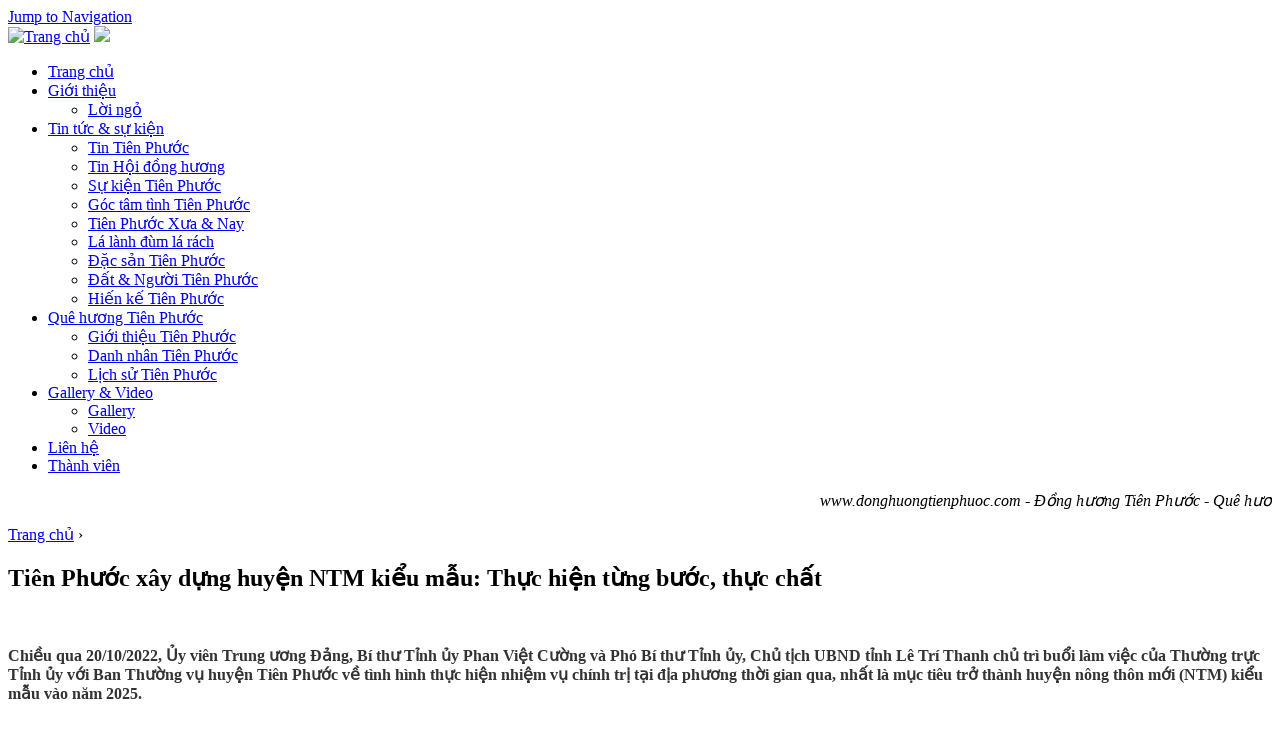

--- FILE ---
content_type: text/html; charset=utf-8
request_url: https://donghuongtienphuoc.com/tin-tuc/tien-ph%C6%B0%E1%BB%9Bc-xay-d%E1%BB%B1ng-huy%E1%BB%87n-ntm-ki%E1%BB%83u-m%E1%BA%ABu-th%E1%BB%B1c-hi%E1%BB%87n-t%E1%BB%ABng-b%C6%B0%E1%BB%9Bc-th%E1%BB%B1c-ch%E1%BA%A5t
body_size: 77714
content:
<!DOCTYPE html PUBLIC "-//W3C//DTD XHTML 1.0 Strict//EN" "http://www.w3.org/TR/xhtml1/DTD/xhtml1-strict.dtd">
<html xmlns="http://www.w3.org/1999/xhtml" xml:lang="vi" lang="vi" dir="ltr">
<head>
<meta http-equiv="Content-Type" content="text/html; charset=utf-8" />
  <title> Tiên Phước xây dựng huyện NTM kiểu mẫu: Thực hiện từng bước, thực chất | Đồng hương Tiên Phước</title>
  <meta http-equiv="Content-Type" content="text/html; charset=utf-8" />
<meta property="og:title" content=" Tiên Phước xây dựng huyện NTM kiểu mẫu: Thực hiện từng bước, thực chất" />
<meta property="og:description" content="Chiều qua 20/10/2022, Ủy vi&amp;ecirc;n Trung ương Đảng, B&amp;iacute; thư Tỉnh ủy Phan Việt Cường v&amp;agrave; Ph&amp;oacute; B&amp;iacute; thư Tỉnh ủy, Chủ tịch UBND tỉnh L&amp;ecirc; Tr&amp;iacute; Thanh chủ tr&amp;igrave; buổi " />
<meta property="og:image" content="https://donghuongtienphuoc.com/sites/default/files/e0d7b6d7-5baf-4b5d-94a6-a8dcaf0110d8.jpeg" />
<meta property="og:url" content="https://donghuongtienphuoc.com/tin-tuc/tien-ph%C6%B0%E1%BB%9Bc-xay-d%E1%BB%B1ng-huy%E1%BB%87n-ntm-ki%E1%BB%83u-m%E1%BA%ABu-th%E1%BB%B1c-hi%E1%BB%87n-t%E1%BB%ABng-b%C6%B0%E1%BB%9Bc-th%E1%BB%B1c-ch%E1%BA%A5t" />
<meta property="og:site_name" content="Đồng hương Tiên Phước" />
<link rel="shortcut icon" href="/sites/default/files/tinhanh_favicon.png" type="image/x-icon" />
  <link type="text/css" rel="stylesheet" media="all" href="/modules/node/node.css?x" />
<link type="text/css" rel="stylesheet" media="all" href="/modules/system/defaults.css?x" />
<link type="text/css" rel="stylesheet" media="all" href="/modules/system/system.css?x" />
<link type="text/css" rel="stylesheet" media="all" href="/modules/system/system-menus.css?x" />
<link type="text/css" rel="stylesheet" media="all" href="/modules/user/user.css?x" />
<link type="text/css" rel="stylesheet" media="all" href="/sites/all/modules/cck/theme/content-module.css?x" />
<link type="text/css" rel="stylesheet" media="all" href="/sites/all/modules/ctools/css/ctools.css?x" />
<link type="text/css" rel="stylesheet" media="all" href="/sites/all/modules/fancy_slide/css/fancy_slide.css?x" />
<link type="text/css" rel="stylesheet" media="all" href="/sites/all/modules/fckeditor/fckeditor.css?x" />
<link type="text/css" rel="stylesheet" media="all" href="/sites/all/modules/filefield/filefield.css?x" />
<link type="text/css" rel="stylesheet" media="all" href="/sites/all/modules/lightbox2/css/lightbox.css?x" />
<link type="text/css" rel="stylesheet" media="all" href="/sites/all/modules/nice_menus/nice_menus.css?x" />
<link type="text/css" rel="stylesheet" media="all" href="/sites/all/modules/nice_menus/nice_menus_default.css?x" />
<link type="text/css" rel="stylesheet" media="all" href="/sites/all/modules/views/css/views.css?x" />
<link type="text/css" rel="stylesheet" media="all" href="/sites/all/themes/tinhanh/css/style.css?x" />
<link type="text/css" rel="stylesheet" media="all" href="/sites/all/themes/tinhanh/css/html-reset.css?x" />
<link type="text/css" rel="stylesheet" media="all" href="/sites/all/themes/tinhanh/css/wireframes.css?x" />
<link type="text/css" rel="stylesheet" media="all" href="/sites/all/themes/tinhanh/css/layout-fixed.css?x" />
<link type="text/css" rel="stylesheet" media="all" href="/sites/all/themes/tinhanh/css/page-backgrounds.css?x" />
<link type="text/css" rel="stylesheet" media="all" href="/sites/all/themes/tinhanh/css/tabs.css?x" />
<link type="text/css" rel="stylesheet" media="all" href="/sites/all/themes/tinhanh/css/messages.css?x" />
<link type="text/css" rel="stylesheet" media="all" href="/sites/all/themes/tinhanh/css/pages.css?x" />
<link type="text/css" rel="stylesheet" media="all" href="/sites/all/themes/tinhanh/css/block-editing.css?x" />
<link type="text/css" rel="stylesheet" media="all" href="/sites/all/themes/tinhanh/css/blocks.css?x" />
<link type="text/css" rel="stylesheet" media="all" href="/sites/all/themes/tinhanh/css/navigation.css?x" />
<link type="text/css" rel="stylesheet" media="all" href="/sites/all/themes/tinhanh/css/panels-styles.css?x" />
<link type="text/css" rel="stylesheet" media="all" href="/sites/all/themes/tinhanh/css/views-styles.css?x" />
<link type="text/css" rel="stylesheet" media="all" href="/sites/all/themes/tinhanh/css/nodes.css?x" />
<link type="text/css" rel="stylesheet" media="all" href="/sites/all/themes/tinhanh/css/comments.css?x" />
<link type="text/css" rel="stylesheet" media="all" href="/sites/all/themes/tinhanh/css/forms.css?x" />
<link type="text/css" rel="stylesheet" media="all" href="/sites/all/themes/tinhanh/css/fields.css?x" />
<link type="text/css" rel="stylesheet" media="print" href="/sites/all/themes/tinhanh/css/print.css?x" />
<!--[if IE]>
<link type="text/css" rel="stylesheet" media="all" href="/sites/all/themes/tinhanh/css/ie.css?x" />
<![endif]-->
<!--[if lte IE 6]>
<link type="text/css" rel="stylesheet" media="all" href="/sites/all/themes/tinhanh/css/ie6.css?x" />
<![endif]-->
  <script type="text/javascript" src="/misc/jquery.js?x"></script>
<script type="text/javascript" src="/misc/drupal.js?x"></script>
<script type="text/javascript" src="/sites/default/files/languages/vi_b53a287c88bcdee5a0484d73ca845c62.js?x"></script>
<script type="text/javascript" src="/sites/all/modules/fancy_slide/js/fancy_slide.js?x"></script>
<script type="text/javascript" src="/sites/all/modules/lightbox2/js/auto_image_handling.js?x"></script>
<script type="text/javascript" src="/sites/all/modules/lightbox2/js/lightbox.js?x"></script>
<script type="text/javascript" src="/sites/all/modules/nice_menus/superfish/js/superfish.js?x"></script>
<script type="text/javascript" src="/sites/all/modules/nice_menus/superfish/js/jquery.bgiframe.min.js?x"></script>
<script type="text/javascript" src="/sites/all/modules/nice_menus/superfish/js/jquery.hoverIntent.minified.js?x"></script>
<script type="text/javascript" src="/sites/all/modules/nice_menus/nice_menus.js?x"></script>
<script type="text/javascript" src="/sites/all/modules/views_slideshow/js/views_slideshow.js?x"></script>
<script type="text/javascript" src="/sites/all/modules/views/js/base.js?x"></script>
<script type="text/javascript" src="/sites/all/modules/views/js/ajax_view.js?x"></script>
<script type="text/javascript">
<!--//--><![CDATA[//><!--
jQuery.extend(Drupal.settings, { "basePath": "/", "lightbox2": { "rtl": "0", "file_path": "/(\\w\\w/)sites/default/files", "default_image": "/sites/all/modules/lightbox2/images/brokenimage.jpg", "border_size": 10, "font_color": "000", "box_color": "fff", "top_position": "", "overlay_opacity": "0.8", "overlay_color": "000", "disable_close_click": 1, "resize_sequence": 0, "resize_speed": 400, "fade_in_speed": 400, "slide_down_speed": 600, "use_alt_layout": 0, "disable_resize": 0, "disable_zoom": 0, "force_show_nav": 1, "show_caption": 1, "loop_items": 0, "node_link_text": "View Image Details", "node_link_target": 0, "image_count": "Image !current of !total", "video_count": "Video !current of !total", "page_count": "Page !current of !total", "lite_press_x_close": "press \x3ca href=\"#\" onclick=\"hideLightbox(); return FALSE;\"\x3e\x3ckbd\x3ex\x3c/kbd\x3e\x3c/a\x3e to close", "download_link_text": "", "enable_login": false, "enable_contact": false, "keys_close": "c x 27", "keys_previous": "p 37", "keys_next": "n 39", "keys_zoom": "z", "keys_play_pause": "32", "display_image_size": "original", "image_node_sizes": "()", "trigger_lightbox_classes": "", "trigger_lightbox_group_classes": "", "trigger_slideshow_classes": "img.ImageFrame_image,img.ImageFrame_none", "trigger_lightframe_classes": "", "trigger_lightframe_group_classes": "", "custom_class_handler": 0, "custom_trigger_classes": "", "disable_for_gallery_lists": 1, "disable_for_acidfree_gallery_lists": true, "enable_acidfree_videos": true, "slideshow_interval": 5000, "slideshow_automatic_start": true, "slideshow_automatic_exit": true, "show_play_pause": true, "pause_on_next_click": false, "pause_on_previous_click": true, "loop_slides": false, "iframe_width": 600, "iframe_height": 400, "iframe_border": 1, "enable_video": 0 }, "nice_menus_options": { "delay": 800, "speed": 1 }, "views": { "ajax_path": "/views/ajax", "ajaxViews": [ { "view_name": "tinlienquan", "view_display_id": "block_1", "view_args": "", "view_path": "node/5304", "view_base_path": null, "view_dom_id": 2, "pager_element": 0 } ] } });
//--><!]]>
</script>
  <script type="text/javascript">

  var _gaq = _gaq || [];
  _gaq.push(['_setAccount', 'UA-40597593-1']);
  _gaq.push(['_setDomainName', 'donghuongtienphuoc.com']);
  _gaq.push(['_trackPageview']);

  (function() {
    var ga = document.createElement('script'); ga.type = 'text/javascript'; ga.async = true;
    ga.src = ('https:' == document.location.protocol ? 'https://ssl' : 'http://www') + '.google-analytics.com/ga.js';
    var s = document.getElementsByTagName('script')[0]; s.parentNode.insertBefore(ga, s);
  })();

</script>
</head>
<body class="page not-front not-logged-in node-type-news page-tin-tuc-tien-phước-xay-dựng-huyện-ntm-kiểu-mẫu-thực-hiện-từng-bước-thực-chất section-tin-tuc one-sidebar sidebar-second">
<div id="fb-root"></div>
<script>
	/*(function(d, s, id) {
  var js, fjs = d.getElementsByTagName(s)[0];
  if (d.getElementById(id)) return;
  js = d.createElement(s); js.id = id;
  js.src = "//connect.facebook.net/en_US/all.js#xfbml=1&appId=202699333142296";
  fjs.parentNode.insertBefore(js, fjs);
}(document, 'script', 'facebook-jssdk'));*/</script>
      <div id="skip-link"><a href="#main-menu">Jump to Navigation</a></div>
  <div id="page-wrapper">
	<div id="page">
		<div id="header">
		<div class="section clearfix">
				  			<a href="/" title="Trang chủ" rel="home" id="logo"><img src="/sites/all/themes/tinhanh/logo.png" alt="Trang chủ" /></a>
		  		<img src="/sites/all/themes/tinhanh/images/header-image.png" ></img>
		<div class="header-menu">
		<div id="first-bg" >
			<div class="menu-items">
		  <div class="region region-navigation">
  <div id="block-nice_menus-1" class="block block-nice_menus first last region-odd odd region-count-1 count-5">
  
  <div class="content">
    <ul class="nice-menu nice-menu-down" id="nice-menu-1"><li class="menu-173 menu-path-front first  odd "><a href="/" title="">Trang chủ</a></li>
<li class="menu-455 menuparent menu-path-node-108 even "><a href="/gioi-thieu/l%E1%BB%9Di-ng%E1%BB%8F" title="">Giới thiệu</a><ul><li class="menu-442 menu-path-node-108 first  odd  last "><a href="/gioi-thieu/l%E1%BB%9Di-ng%E1%BB%8F" title="">Lời ngỏ</a></li>
</ul>
</li>
<li class="menu-461 menuparent menu-path-tin-tuc odd "><a href="/tin-tuc" title="">Tin tức &amp; sự kiện</a><ul><li class="menu-462 menu-path-taxonomy-term-1 first  odd "><a href="/tin-tuc/tin-tien-phuoc" title="">Tin Tiên Phước</a></li>
<li class="menu-463 menu-path-taxonomy-term-2 even "><a href="/tin-tuc/tin-hoi-dong-huong" title="">Tin Hội đồng hương</a></li>
<li class="menu-538 menu-path-taxonomy-term-8 odd "><a href="/tin-tuc/su-kien-tien-phuoc" title="">Sự kiện Tiên Phước</a></li>
<li class="menu-573 menu-path-taxonomy-term-9 even "><a href="/category/lo%E1%BA%A1i-tin-t%E1%BB%A9c/goc-tam-tinh-tien-phuoc" title="">Góc tâm tình Tiên Phước</a></li>
<li class="menu-578 menu-path-taxonomy-term-10 odd "><a href="/tin-tuc/tien-phuoc-xua-nay" title="">Tiên Phước Xưa &amp; Nay</a></li>
<li class="menu-579 menu-path-taxonomy-term-11 even "><a href="/tin-tuc/la-lanh-dum-la-rach" title="">Lá lành đùm lá rách</a></li>
<li class="menu-581 menu-path-taxonomy-term-12 odd "><a href="/tin-tuc/dac-san-tien-phuoc" title="">Đặc sản Tiên Phước</a></li>
<li class="menu-584 menu-path-taxonomy-term-13 even "><a href="/category/lo%E1%BA%A1i-tin-t%E1%BB%A9c/dat-va-nguoi-tien-phuoc" title="">Đất &amp; Người Tiên Phước</a></li>
<li class="menu-586 menu-path-taxonomy-term-14 odd  last "><a href="/category/lo%E1%BA%A1i-tin-t%E1%BB%A9c/Hi%E1%BA%BFn%20k%E1%BA%BF%20ti%C3%AAn%20ph%C6%B0%E1%BB%9Bc" title="">Hiến kế Tiên Phước </a></li>
</ul>
</li>
<li class="menu-440 menuparent menu-path-taxonomy-term-6 even "><a href="/gioi-thieu-tien-phuoc" title="">Quê hương Tiên Phước</a><ul><li class="menu-504 menu-path-taxonomy-term-6 first  odd "><a href="/gioi-thieu-tien-phuoc" title="">Giới thiệu Tiên Phước</a></li>
<li class="menu-505 menu-path-taxonomy-term-4 even "><a href="/danh-nhan-tien-phuoc" title="">Danh nhân Tiên Phước</a></li>
<li class="menu-506 menu-path-taxonomy-term-5 odd  last "><a href="/category/m%E1%BB%A5c-qu%C3%AA-h%C6%B0%C6%A1ng-ti%C3%AAn-ph%C6%B0%E1%BB%9Bc/V%C4%83n%20h%C3%B3a%20Ti%C3%AAn%20Ph%C6%B0%E1%BB%9Bc" title="">Lịch sử Tiên Phước</a></li>
</ul>
</li>
<li class="menu-518 menuparent menu-path-video-tien-phuoc odd "><a href="/video-tien-phuoc" title="">Gallery &amp; Video</a><ul><li class="menu-464 menu-path-node-106 first  odd "><a href="/hinh-anh/qu%C3%AA-nh%C3%A0-t%C3%B4i-%C6%A1i" title="">Gallery</a></li>
<li class="menu-517 menu-path-video-tien-phuoc even  last "><a href="/video-tien-phuoc" title="">Video</a></li>
</ul>
</li>
<li class="menu-174 menu-path-node-107 even "><a href="/lien-he-dong-huong-tien-phuoc" title="">Liên hệ</a></li>
<li class="menu-567 menu-path-thanh-vien odd  last "><a href="/thanh-vien" title="">Thành viên</a></li>
</ul>
  </div>
	  </div><!-- /.block -->
</div><!-- /.region -->
		</div>
		</div>
		</div>
		</div>
		</div>
		<!-- /.section, /#header -->
		<div class="header-line"></div>
		<div id="main-wrapper">
			<div class="header-box">
				<MARQUEE HEIGHT=30 ALT="" SCROLLAMOUNT=3>
				<span class='intro-box-inner'>
				<em class="italic"><em class="red underline">www.donghuongtienphuoc.com</em> - <em class="green">Đồng hương</em></em><em class="red"><em class="normal"> Tiên Phước</em> - <em class="italic">Quê hương là của chúng tôi</em></em> <em class="italic green">nhưng cảm nhận là của bạn</em>
				</span>
				</MARQUEE>
			</div>
			<div class="main clearfix with-navigation">
				  <div class="section">
						
						
						<div class="breadcrumb"><a href="/">Trang chủ</a> › </div>																														<div class="content-detail">
														<div class="title-cover">
							<h2 class="title"> Tiên Phước xây dựng huyện NTM kiểu mẫu: Thực hiện từng bước, thực chất</h2>
							</div>
							<div class="block-line"></div>
														<div class= "content-inner">
							<div id="node-5304" class="node node-type-news build-mode-full clearfix">
  
  
    <div class="content">
    <div class="field field-type-filefield field-field-picture">
    <div class="field-items">
            <div class="field-item odd">
                    <a href="/tin-tuc/tien-ph%C6%B0%E1%BB%9Bc-xay-d%E1%BB%B1ng-huy%E1%BB%87n-ntm-ki%E1%BB%83u-m%E1%BA%ABu-th%E1%BB%B1c-hi%E1%BB%87n-t%E1%BB%ABng-b%C6%B0%E1%BB%9Bc-th%E1%BB%B1c-ch%E1%BA%A5t" class="imagefield imagefield-nodelink imagefield-field_picture active"><img  class="imagefield imagefield-field_picture" width="640" height="393" alt="" src="https://donghuongtienphuoc.com/sites/default/files/e0d7b6d7-5baf-4b5d-94a6-a8dcaf0110d8.jpeg?1666339158" /></a>        </div>
        </div>
</div>
<p><span style="font-size: medium;"><span style="font-family: Verdana;"><span style="font-weight: 700; caret-color: rgb(51, 51, 51); color: rgb(51, 51, 51);">Chiều qua 20/10/2022, Ủy vi&ecirc;n Trung ương Đảng, B&iacute; thư Tỉnh ủy Phan Việt Cường v&agrave; Ph&oacute; B&iacute; thư Tỉnh ủy, Chủ tịch UBND tỉnh L&ecirc; Tr&iacute; Thanh chủ tr&igrave; buổi l&agrave;m việc của Thường trực Tỉnh ủy với Ban Thường vụ huyện Ti&ecirc;n Phước về t&igrave;nh h&igrave;nh thực hiện nhiệm vụ ch&iacute;nh trị tại địa phương thời gian qua, nhất l&agrave; mục ti&ecirc;u trở th&agrave;nh huyện n&ocirc;ng th&ocirc;n mới (NTM) kiểu mẫu v&agrave;o năm 2025.</span></span></span></p>

<p>&nbsp;</p>
<div class="body-content" style="box-sizing: border-box; font-size: 1.2rem; margin-top: 25px; caret-color: rgb(51, 51, 51); color: rgb(51, 51, 51); font-family: Roboto, sans-serif;"><figure class="insert-center-image" style="box-sizing: border-box; margin: 0px;"><span style="font-size: medium;"><span style="font-family: Verdana;"><img src="https://images.baoquangnam.vn/Storage/NewsPortal/2022/10/20/133705/TNB-54809.jpg" alt="Thường trực Tỉnh ủy l&agrave;m việc với Ban Thường vụ Huyện ủy Ti&ecirc;n Phước, v&agrave;o h&ocirc;m qua 20/10. Ảnh: D.L" style="box-sizing: border-box; border-width: 0px; vertical-align: middle;" width="600" height="369" /></span></span><figcaption class="image-caption" style="box-sizing: border-box; padding-top: 10px; color: rgb(119, 119, 119); text-align: center; font-size: 0.875rem; font-style: italic; margin-bottom: 15px;"><span style="font-size: medium;"><span style="font-family: Verdana;">Thường trực Tỉnh ủy l&agrave;m việc với Ban Thường vụ Huyện ủy Ti&ecirc;n Phước, v&agrave;o h&ocirc;m qua 20/10. Ảnh: D.L&nbsp;</span></span></figcaption></figure>
<p style="box-sizing: border-box; margin-top: 0px; margin-bottom: 24px; line-height: 1.8rem;"><span style="font-size: medium;"><span style="font-family: Verdana;"><strong style="box-sizing: border-box;">Những nỗi lo hiện hữu</strong></span></span></p>
<p style="box-sizing: border-box; margin-top: 0px; margin-bottom: 24px; line-height: 1.8rem;"><span style="font-size: medium;"><span style="font-family: Verdana;">Thường trực Tỉnh ủy thống nhất chủ trương tập trung x&acirc;y dựng huyện Ti&ecirc;n Phước th&agrave;nh huyện trung du miền n&uacute;i v&ugrave;ng duy&ecirc;n hải miền Trung đạt chuẩn huyện NTM kiểu mẫu v&agrave; tập trung ph&aacute;t triển kinh tế vườn, kinh tế trang trại, du lịch sinh th&aacute;i gắn với x&acirc;y dựng bản sắc văn h&oacute;a thuần Việt giai đoạn 2021 - 2025.&nbsp;</span></span></p>
<p style="box-sizing: border-box; margin-top: 0px; margin-bottom: 24px; line-height: 1.8rem;"><span style="font-size: medium;"><span style="font-family: Verdana;">Thực hiện nhiệm vụ n&agrave;y, thời gian qua, huyện Ti&ecirc;n Phước đ&atilde; x&acirc;y dựng Đề &aacute;n huyện NTM kiểu mẫu, đang lấy &yacute; kiến c&aacute;c sở, ng&agrave;nh. Mục ti&ecirc;u đề &aacute;n l&agrave; đến năm 2023 đạt chuẩn huyện NTM, năm 2024 đạt chuẩn huyện NTM n&acirc;ng cao, năm 2025 đạt chuẩn huyện NTM kiểu mẫu; tổng nguồn vốn dự kiến thực hiện đề &aacute;n l&agrave; 1.004 tỷ đồng, trong đ&oacute; kiến nghị tỉnh hỗ trợ 675 tỷ đồng.</span></span></p>
<p style="box-sizing: border-box; margin-top: 0px; margin-bottom: 24px; line-height: 1.8rem;"><span style="font-size: medium;"><span style="font-family: Verdana;">Mục ti&ecirc;u cao trong thời gian ngắn n&ecirc;n cũng đ&atilde; hiện hữu những nỗi lo. &Ocirc;ng Trầm Quế Hương - Chủ tịch UBND huyện Ti&ecirc;n Phước th&ocirc;ng tin: &ldquo;To&agrave;n huyện đ&atilde; c&oacute; 11/14 x&atilde; đạt chuẩn NTM.</span></span></p>
<p style="box-sizing: border-box; margin-top: 0px; margin-bottom: 24px; line-height: 1.8rem;"><span style="font-size: medium;"><span style="font-family: Verdana;">Theo Bộ ti&ecirc;u ch&iacute; x&atilde; NTM giai đoạn 2022 - 2025, tổng số ti&ecirc;u ch&iacute; đạt to&agrave;n huyện l&agrave; 220 (giảm 23 ti&ecirc;u ch&iacute; so với cuối năm 2021), b&igrave;nh qu&acirc;n 15,7 ti&ecirc;u ch&iacute;/x&atilde;; ti&ecirc;u ch&iacute; huyện NTM đạt 3/9 ti&ecirc;u ch&iacute;. Hiện c&oacute; nhiều x&atilde; bị rớt từ 2 đến 8 ti&ecirc;u ch&iacute; so với Bộ ti&ecirc;u ch&iacute; NTM mới, dẫn đến kh&oacute; khăn trong c&ocirc;ng t&aacute;c duy tr&igrave; n&acirc;ng chuẩn v&agrave; thực hiện Bộ ti&ecirc;u ch&iacute; x&atilde; NTM n&acirc;ng cao, x&atilde; NTM kiểu mẫu.</span></span></p>
<p style="box-sizing: border-box; margin-top: 0px; margin-bottom: 24px; line-height: 1.8rem;"><span style="font-size: medium;"><span style="font-family: Verdana;">Xuất ph&aacute;t điểm x&acirc;y dựng NTM của huyện thấp, định mức hỗ trợ thực hiện chương tr&igrave;nh NTM giai đoạn 2021- 2025 của Trung ương, tỉnh thấp, nguồn thu tr&ecirc;n địa b&agrave;n hạn chế n&ecirc;n nguồn lực đầu tư x&acirc;y dựng NTM gặp nhiều kh&oacute; khăn. Nhưng huyện vẫn đang tập trung, quyết t&acirc;m đưa Ti&ecirc;n Phước th&agrave;nh huyện NTM kiểu mẫu đ&uacute;ng kế hoạch&rdquo;.</span></span></p>
<figure class="insert-center-image" style="box-sizing: border-box; margin: 0px;"><span style="font-size: medium;"><span style="font-family: Verdana;"><img src="https://images.baoquangnam.vn/Storage/NewsPortal/2022/10/20/133705/TNB-54809-01.jpg" alt="Thời gian qua, Ti&ecirc;n Phước đ&atilde; tập trung x&acirc;y dựng n&ocirc;ng th&ocirc;n mới tạo sự thay đổi vượt bậc trong đời sống nh&acirc;n d&acirc;n. Ảnh: D.L" style="box-sizing: border-box; border-width: 0px; vertical-align: middle;" width="600" height="450" /></span></span><figcaption class="image-caption" style="box-sizing: border-box; padding-top: 10px; color: rgb(119, 119, 119); text-align: center; font-size: 0.875rem; font-style: italic; margin-bottom: 15px;"><span style="font-size: medium;"><span style="font-family: Verdana;">Thời gian qua, Ti&ecirc;n Phước đ&atilde; tập trung x&acirc;y dựng n&ocirc;ng th&ocirc;n mới tạo sự thay đổi vượt bậc trong đời sống nh&acirc;n d&acirc;n. Ảnh: D.L&nbsp;</span></span></figcaption></figure>
<p style="box-sizing: border-box; margin-top: 0px; margin-bottom: 24px; line-height: 1.8rem;"><span style="font-size: medium;"><span style="font-family: Verdana;">Đối với nguồn vốn huyện Ti&ecirc;n Phước đề nghị hỗ trợ x&acirc;y dựng huyện NTM hơn 158,6 tỷ đồng, đến nay tỉnh đ&atilde; bố tr&iacute; hơn 90,5 tỷ đồng, số vốn c&ograve;n lại 68,1 tỷ đồng chưa được bố tr&iacute;.</span></span></p>
<p style="box-sizing: border-box; margin-top: 0px; margin-bottom: 24px; line-height: 1.8rem;"><span style="font-size: medium;"><span style="font-family: Verdana;">Ti&ecirc;n Phước đ&atilde; kiến nghị tỉnh sớm ph&ecirc; duyệt Đề &aacute;n x&acirc;y dựng huyện NTM để huyện c&oacute; căn cứ thực hiện. Đồng thời bố tr&iacute; nguồn vốn để c&aacute;c x&atilde; ho&agrave;n th&agrave;nh về đ&iacute;ch năm 2022, thực hiện đầu tư hạ tầng huyện NTM, đầu tư hạ tầng v&ugrave;ng sản xuất tập trung Ti&ecirc;n Ch&acirc;u - Ti&ecirc;n H&agrave;...</span></span></p>
<p style="box-sizing: border-box; margin-top: 0px; margin-bottom: 24px; line-height: 1.8rem;"><span style="font-size: medium;"><span style="font-family: Verdana;"><strong style="box-sizing: border-box;">X&acirc;y dựng NTM thực chất</strong></span></span></p>
<p style="box-sizing: border-box; margin-top: 0px; margin-bottom: 24px; line-height: 1.8rem;"><span style="font-size: medium;"><span style="font-family: Verdana;">B&iacute; thư Tỉnh ủy Phan Việt Cường hoan ngh&ecirc;nh quyết t&acirc;m x&acirc;y dựng huyện NTM kiểu mẫu của Ti&ecirc;n Phước. Tuy vậy, x&eacute;t thấy c&ograve;n nhiều kh&oacute; khăn tr&ecirc;n đường x&acirc;y dựng huyện NTM kiểu mẫu trong thời gian ngắn, B&iacute; thư Tỉnh ủy đề nghị Ti&ecirc;n Phước cần tập trung x&acirc;y dựng huyện đạt chuẩn huyện NTM trước, sau đ&oacute; tiến đến x&acirc;y dựng huyện NTM n&acirc;ng cao, NTM kiểu mẫu. Ti&ecirc;n Phước c&oacute; những nền tảng chắc chắn, nh&acirc;n d&acirc;n đồng thuận, cần phải x&acirc;y dựng NTM thực chất, n&acirc;ng cao đời sống nh&acirc;n d&acirc;n.</span></span></p>
<p style="box-sizing: border-box; margin-top: 0px; margin-bottom: 24px; line-height: 1.8rem;"><span style="font-size: medium;"><span style="font-family: Verdana;">Để ho&agrave;n th&agrave;nh kế hoạch ph&aacute;t triển kinh tế - x&atilde; hội năm 2022 v&agrave; những năm tiếp theo, Thường trực Tỉnh ủy đề nghị huyện Ti&ecirc;n Phước chủ động phối hợp chặt chẽ với c&aacute;c sở, ng&agrave;nh li&ecirc;n quan để triển khai thực hiện hiệu quả giải ph&aacute;p đ&atilde; đề ra.&nbsp;</span></span></p>
<p style="box-sizing: border-box; margin-top: 0px; margin-bottom: 24px; line-height: 1.8rem;"><span style="font-size: medium;"><span style="font-family: Verdana;">Ti&ecirc;n Phước cần tập trung chỉ đạo giải quyết dứt điểm c&aacute;c hạn chế, vướng mắc nhằm th&uacute;c đẩy kinh tế - x&atilde; hội ph&aacute;t triển, nhất l&agrave; tập trung l&agrave;m tốt c&ocirc;ng t&aacute;c giải ng&acirc;n vốn đầu tư c&ocirc;ng; bồi thường, giải ph&oacute;ng mặt bằng, đẩy nhanh tiến độ thi c&ocirc;ng c&aacute;c c&ocirc;ng tr&igrave;nh, dự &aacute;n hạ tầng kinh tế trọng điểm; l&agrave;m tốt c&ocirc;ng t&aacute;c bảo vệ rừng, kho&aacute;ng sản, quản l&yacute; đất đai, trật tự x&acirc;y dựng, h&agrave;nh lang an to&agrave;n giao th&ocirc;ng tại c&aacute;c địa phương; tập trung triển khai thực hiện c&aacute;c giải ph&aacute;p nhằm thực hiện tốt mục ti&ecirc;u về giảm ngh&egrave;o bền vững v&agrave; ổn định đời sống nh&acirc;n d&acirc;n tr&ecirc;n địa b&agrave;n.</span></span></p>
<p style="box-sizing: border-box; margin-top: 0px; margin-bottom: 24px; line-height: 1.8rem;"><span style="font-size: medium;"><span style="font-family: Verdana;">Thường trực Tỉnh ủy đề nghị Ban C&aacute;n sự đảng UBND tỉnh chỉ đạo c&aacute;c sở, ng&agrave;nh li&ecirc;n quan tập trung phối hợp để tham mưu giải quyết c&aacute;c kiến nghị đề xuất của huyện đảm bảo theo đ&uacute;ng quy định v&agrave; t&igrave;nh h&igrave;nh thực tế của tỉnh.&nbsp;</span></span></p>
<p style="box-sizing: border-box; margin-top: 0px; margin-bottom: 24px; line-height: 1.8rem;"><span style="font-size: medium;"><span style="font-family: Verdana;">Huyện Ti&ecirc;n Phước tiếp tục ph&aacute;t huy những kết quả đạt được, tập trung chỉ đạo thực hiện cụ thể những nhiệm vụ trọng t&acirc;m, t&iacute;ch cực phối hợp với c&aacute;c sở, ng&agrave;nh của tỉnh để kịp thời tham mưu cấp c&oacute; thẩm quyền th&aacute;o gỡ những kh&oacute; khăn, th&uacute;c đẩy kinh tế - x&atilde; hội địa phương ng&agrave;y c&agrave;ng ph&aacute;t triển, thực hiện đạt c&aacute;c mục ti&ecirc;u đề ra.</span></span></p>
<p style="box-sizing: border-box; margin-top: 0px; margin-bottom: 24px; line-height: 1.8rem;"><em><span style="font-family: Verdana;"><span style="font-size: medium;">Diễm Lệ - B&aacute;o Quảng Nam</span></span></em></p>
</div>  </div>
    <div id="fb-root"></div>
	<script async defer crossorigin="anonymous" src="https://connect.facebook.net/en_US/all.js#xfbml=1&version=v3.0"></script>
    
  <div class="fb-share-button" 
      data-href="/tin-tuc/tien-ph%C6%B0%E1%BB%9Bc-xay-d%E1%BB%B1ng-huy%E1%BB%87n-ntm-ki%E1%BB%83u-m%E1%BA%ABu-th%E1%BB%B1c-hi%E1%BB%87n-t%E1%BB%ABng-b%C6%B0%E1%BB%9Bc-th%E1%BB%B1c-ch%E1%BA%A5t" 
      data-layout="button">
    </div>
  <div class="fb-like" 
      data-href="/tin-tuc/tien-ph%C6%B0%E1%BB%9Bc-xay-d%E1%BB%B1ng-huy%E1%BB%87n-ntm-ki%E1%BB%83u-m%E1%BA%ABu-th%E1%BB%B1c-hi%E1%BB%87n-t%E1%BB%ABng-b%C6%B0%E1%BB%9Bc-th%E1%BB%B1c-ch%E1%BA%A5t" 
      data-layout="standard" 
      data-action="like" 
      data-show-faces="true">
    </div>
 
</div><!-- /.node -->
							</div>
						</div>
												<div class="sidebar-second">
						<div class="region region-sidebar-second column sidebar"><div class="section">
  <div id="block-menu-menu-tintuc" class="block block-menu first region-odd odd region-count-1 count-1">
  	<div class="title-cover">
    <h2 class="title">TIN TỨC &amp; SỰ KIỆN</h2>
	</div>
	<div class="block-line"></div>
  
  <div class="content">
    <ul class="menu"><li class="leaf first"><a href="/tin-tuc/tin-tien-phuoc" title="">Tin Tiên Phước</a></li>
<li class="leaf"><a href="/tin-tuc/tin-hoi-dong-huong" title="">Tin Hội đồng hương</a></li>
<li class="leaf"><a href="/tin-tuc/su-kien-tien-phuoc" title="">Sự kiện Tiên Phước</a></li>
<li class="leaf"><a href="/category/lo%E1%BA%A1i-tin-t%E1%BB%A9c/goc-tam-tinh-tien-phuoc" title="">Góc tâm tình Tiên Phước</a></li>
<li class="leaf"><a href="/tin-tuc/tien-phuoc-xua-nay" title="">Tiên Phước Xưa &amp; Nay</a></li>
<li class="leaf"><a href="/tin-tuc/la-lanh-dum-la-rach" title="">Lá lành đùm lá rách</a></li>
<li class="leaf"><a href="/tin-tuc/dac-san-tien-phuoc" title="">Đặc sản Tiên Phước </a></li>
<li class="leaf"><a href="/category/lo%E1%BA%A1i-tin-t%E1%BB%A9c/dat-va-nguoi-tien-phuoc" title="">Đất &amp; Người Tiên Phước</a></li>
<li class="leaf last"><a href="/category/lo%E1%BA%A1i-tin-t%E1%BB%A9c/Hi%E1%BA%BFn%20k%E1%BA%BF%20ti%C3%AAn%20ph%C6%B0%E1%BB%9Bc" title="">Hiến kế Tiên Phước </a></li>
</ul>  </div>
	  </div><!-- /.block -->
<div id="block-fancy_slide-1" class="block block-fancy_slide region-even even region-count-2 count-2">
  	<div class="title-cover">
    <h2 class="title">Ảnh đẹp Tiên Phước</h2>
	</div>
	<div class="block-line"></div>
  
  <div class="content">
    <div id="fancy-slide-1" class="fancy-slide" style="width: 286px; height: 291px">
  <ul>
          <li>
        <img src="/sites/default/files/untitled-1_0.jpg" alt="" title="" width="288" height="293" />      </li>
          <li>
        <img src="/sites/default/files/untitled-2_3.jpg" alt="" title="" width="288" height="293" />      </li>
          <li>
        <img src="/sites/default/files/untitled-3_1.jpg" alt="" title="" width="288" height="293" />      </li>
          <li>
        <img src="/sites/default/files/a5_0.jpg" alt="" title="" width="288" height="293" />      </li>
          <li>
        <img src="/sites/default/files/hoa_chuoi.jpg" alt="" title="" width="288" height="293" />      </li>
          <li>
        <img src="/sites/default/files/choi_dua.jpg" alt="" title="" width="288" height="293" />      </li>
          <li>
        <img src="/sites/default/files/hoa_dam_but_1.jpg" alt="" title="" width="288" height="293" />      </li>
          <li>
        <img src="/sites/default/files/hoa_muop.jpg" alt="" title="" width="288" height="293" />      </li>
          <li>
        <img src="/sites/default/files/hoa_sim.jpg" alt="" title="" width="288" height="293" />      </li>
          <li>
        <img src="/sites/default/files/khe.jpg" alt="" title="" width="288" height="293" />      </li>
          <li>
        <img src="/sites/default/files/me_va_que_huong.jpg" alt="" title="" width="288" height="293" />      </li>
          <li>
        <img src="/sites/default/files/thanh_tra.jpg" alt="" title="" width="288" height="293" />      </li>
          <li>
        <img src="/sites/default/files/thieu_nu_gat_lua.jpg" alt="" title="" width="288" height="293" />      </li>
          <li>
        <img src="/sites/default/files/cau_song_tien_hoang_hon.jpg" alt="" title="" width="288" height="293" />      </li>
          <li>
        <img src="/sites/default/files/bon_bon_1.jpg" alt="" title="" width="288" height="293" />      </li>
          <li>
        <img src="/sites/default/files/dau_dat.jpg" alt="" title="" width="288" height="293" />      </li>
          <li>
        <img src="/sites/default/files/tam_trau_1.jpg" alt="" title="" width="288" height="293" />      </li>
          <li>
        <img src="/sites/default/files/hang_cau_1.jpg" alt="" title="" width="288" height="293" />      </li>
          <li>
        <img src="/sites/default/files/bai_da_lo_thung_tien_canh_1.jpg" alt="" title="" width="288" height="293" />      </li>
          <li>
        <img src="/sites/default/files/xh-25-bo-111.jpg" alt="" title="" width="288" height="293" />      </li>
          <li>
        <img src="/sites/default/files/hoa_phuong.jpg" alt="" title="" width="288" height="293" />      </li>
          <li>
        <img src="/sites/default/files/123.jpg" alt="" title="" width="288" height="293" />      </li>
          <li>
        <img src="/sites/default/files/trau.jpg" alt="" title="" width="288" height="293" />      </li>
          <li>
        <img src="/sites/default/files/dcctrai-mit.jpg" alt="" title="" width="288" height="293" />      </li>
          <li>
        <img src="/sites/default/files/2571773593_bd5935ff2a.jpg" alt="" title="" width="288" height="293" />      </li>
          <li>
        <img src="/sites/default/files/thom.jpg" alt="" title="" width="288" height="293" />      </li>
          <li>
        <img src="/sites/default/files/ot.jpg" alt="" title="" width="288" height="293" />      </li>
          <li>
        <img src="/sites/default/files/vu_sua.jpg" alt="" title="" width="288" height="293" />      </li>
          <li>
        <img src="/sites/default/files/miquang.jpg" alt="" title="" width="288" height="293" />      </li>
          <li>
        <img src="/sites/default/files/daibinhtrungga.jpg" alt="" title="" width="288" height="293" />      </li>
          <li>
        <img src="/sites/default/files/hinh-tieu14072010.jpg" alt="" title="" width="288" height="293" />      </li>
      </ul>
  <script type="text/javascript">$(document).ready(function() {
  $("#fancy-slide-1").fancySlide({
    animation: "slide", continuous: true, showControls: false, slideControls: true, speed: 4000, vertical: false, pause: 10000
  });
});</script>
</div>  </div>
			<div class="slide-bottom"></div>
	  </div><!-- /.block -->
<div id="block-views-nhungcaunoi-block_1" class="block block-views region-odd odd region-count-3 count-3">
  	<div class="title-cover">
    <h2 class="title">Câu nói hay về quê hương</h2>
	</div>
	<div class="block-line"></div>
  
  <div class="content">
    <div class="views_view__nhungcaunoi view view-nhungcaunoi view-id-nhungcaunoi view-display-id-block_1 view-dom-id-1">
  
  
  
  
    <marquee height="300" alt="" scrollamount="1.6" direction="up">
    <div class="view-content">
        <div class="views-row views-row-1 views-row-odd views-row-first views-row-last">
      
  <div class="views-field-body">
                <div class="field-content"><p class="MsoNormal" style="margin-top:0in;margin-right:24.7pt;margin-bottom:&#10;0in;margin-left:31.5pt;margin-bottom:.0001pt">&nbsp;</p>
<p class="MsoNormal" style="margin-right:24.7pt"><span style="font-size: medium; "><span style="font-family: 'Comic Sans MS'; "><i>&ldquo; S&ocirc;ng Ti&ecirc;n nước chảy ngược d&ograve;ng</i></span></span><i><o:p></o:p></i></p>
<p class="MsoNormal" style="margin-right:24.7pt"><span style="font-size: medium; "><span style="font-family: 'Comic Sans MS'; "><i>Ai về Ti&ecirc;n Phước để l&ograve;ng ngẩn ngơ&rdquo;</i></span></span></p>
<p class="MsoNormal" style="margin-right:24.7pt">&nbsp;</p>
<p class="MsoNormal" style="margin-right:24.7pt"><i><o:p></o:p></i></p>
<p class="MsoNormal" style="margin-right:24.7pt"><em><span style="font-size: medium;"><span style="font-family: 'Comic Sans MS';">&nbsp;&quot;Rủ nhau đi tắm s&ocirc;ng Ti&ecirc;n</span></span></em></p>
<p class="MsoNormal" style="margin-right:24.7pt"><em><span style="font-size: medium;"><span style="font-family: 'Comic Sans MS';">Ăn cơm s&ocirc;ng Trạm, kết nguyền Tr&agrave; My&quot;</span></span></em></p>
<p class="MsoNormal" style="margin-right:24.7pt">&nbsp;</p>
<p class="MsoNormal" style="margin-right:24.7pt"><em><span style="font-size: medium;"><span style="font-family: 'Comic Sans MS';">&quot;Ti&ecirc;n Phong c&oacute; bụi ch&agrave; l&agrave;</span></span></em></p>
<p class="MsoNormal" style="margin-right:24.7pt"><em><span style="font-size: medium;"><span style="font-family: 'Comic Sans MS';">Bụi non bụi ch&iacute;n, bụi gi&agrave; sum su&ecirc;&quot;</span></span></em></p>
<p class="MsoNormal" style="margin-right:24.7pt">&nbsp;</p>
<p class="MsoNormal" style="margin-right:24.7pt">&nbsp;<em><span style="font-family: 'Comic Sans MS';"><span style="font-size: medium; line-height: 20px; text-align: justify; text-indent: 0.5in;">&quot;M&igrave;nh em trăm vạn nổi lo,</span></span></em>&nbsp;</p>
<p><span style="color: rgb(153, 204, 0);"> </span></p>
<p class="MsoNormal" style="margin-right:24.7pt"><em><span style="font-family: 'Comic Sans MS';"><span style="font-size: medium;">C&acirc;y ti&ecirc;u mới lớn, ai d&ograve; hạt sau.</span></span></em>&nbsp;</p>
<p class="MsoNormal" style="margin-right:24.7pt"><em><span style="font-family: 'Comic Sans MS';"><span style="font-size: medium;">Em thương anh trầu hết l&aacute; hương,</span></span></em>&nbsp;</p>
<p><span style="color: rgb(153, 204, 0);"> </span></p>
<p class="MsoNormal" style="margin-right:24.7pt"><em><span style="font-family: 'Comic Sans MS';"><span style="font-size: medium; line-height: 20px; text-align: justify; text-indent: 48px;">Cau hết nữa vườn, cha mẹ chẳng hay&quot;</span></span><span style="font-family: Verdana; font-size: medium; line-height: 20px; text-align: justify; text-indent: 48px;">.</span></em></p>
<p>&nbsp;<span style="color: rgb(153, 204, 0);"><em><br type="_moz" />
</em></span>&nbsp;<span style="color: rgb(153, 204, 0);"> </span><em><span style="font-family: 'Comic Sans MS';"><span style="font-size: medium; line-height: 20px; text-align: justify; text-indent: 0.5in;">&quot;Gặp nhau ở bến s&ocirc;ng Ti&ecirc;n,</span></span></em></p>
<p><span style="color: rgb(153, 204, 0);"> </span></p>
<p class="MsoNormal" style="margin-right:24.7pt"><em><span style="font-family: 'Comic Sans MS';"><span style="font-size: medium; line-height: 20px; text-align: justify; text-indent: 0.5in;">C&aacute; đừng qu&ecirc;n lội, chim chuyền qu&ecirc;n bay&quot;</span></span></em></p>
<p class="MsoNormal" style="margin-right:24.7pt">&nbsp;</p>
<p class="MsoNormal" style="margin-right:24.7pt"><span style="font-size: medium;"><span style="font-family: 'Comic Sans MS';"><em>&quot;Ti&ecirc;n Phong gần với Tam D&acirc;n</em></span></span></p>
<p class="MsoNormal" style="margin-right:24.7pt"><span style="font-size: medium;"><span style="font-family: 'Comic Sans MS';"><em>N&uacute;i đồi liền dải, ruộng gần ch&acirc;n khe&quot;</em></span></span></p>
<p class="MsoNormal" style="margin-right:24.7pt"><span style="font-size: medium;"><span style="font-family: 'Comic Sans MS';"><em><br type="_moz" />
</em></span></span></p>
<p class="MsoNormal" style="margin-right:24.7pt"><span style="font-size: medium;"><span style="font-family: 'Comic Sans MS';"><em>&quot;Muốn ăn hột m&iacute;t, khoai kh&ocirc;</em></span></span></p>
<p class="MsoNormal" style="margin-right:24.7pt"><span style="font-size: medium;"><span style="font-family: 'Comic Sans MS';"><em>Lấy chồng Ồ Ồ, nhảy đ&aacute; cho quen&quot;</em></span></span></p>
<p class="MsoNormal" style="margin-right:24.7pt"><span style="font-size: medium;"><span style="font-family: 'Comic Sans MS';"><em><br />
</em></span></span></p>
<p class="MsoNormal" style="margin-right:24.7pt"><span style="font-size: medium;"><span style="font-family: 'Comic Sans MS';"><em>&quot;Ồ Ồ c&oacute; ổ chim s&acirc;u</em></span></span></p>
<p class="MsoNormal" style="margin-right:24.7pt"><span style="font-size: medium;"><span style="font-family: 'Comic Sans MS';"><em>Vừa cưới vừa hỏi, rước d&acirc;u một lần</em></span></span></p>
<p class="MsoNormal" style="margin-right:24.7pt"><span style="font-size: medium;"><span style="font-family: 'Comic Sans MS';"><em>Ồ Ồ đ&aacute; xếp mấy tầng</em></span></span></p>
<p class="MsoNormal" style="margin-right:24.7pt"><span style="font-size: medium;"><span style="font-family: 'Comic Sans MS';"><em>Vừa cưới vừa hỏi một lần rước d&acirc;u&quot;</em></span></span></p>
<p class="MsoNormal" style="margin-right:24.7pt"><span style="font-size: medium;"><span style="font-family: 'Comic Sans MS';"><em><br type="_moz" />
</em></span></span></p>
<p class="MsoNormal" style="margin-right:24.7pt"><span style="font-size: medium;"><span style="font-family: 'Comic Sans MS';"><em>&quot;Giếng Bằng Lăng vừa trong vừa m&aacute;t</em></span></span></p>
<p class="MsoNormal" style="margin-right:24.7pt"><span style="font-size: medium;"><span style="font-family: 'Comic Sans MS';"><em>Đường G&ograve; V&agrave;ng mịn c&aacute;t dễ đi</em></span></span></p>
<p class="MsoNormal" style="margin-right:24.7pt"><span style="font-size: medium;"><span style="font-family: 'Comic Sans MS';"><em>Ai về Ti&ecirc;n Hội l&agrave;m chi</em></span></span></p>
<p class="MsoNormal" style="margin-right:24.7pt"><span style="font-size: medium;"><span style="font-family: 'Comic Sans MS';"><em>Nước giếng th&igrave; đục, đường đi gập gềnh&quot;</em></span></span></p>
<p class="MsoNormal" style="margin-right:24.7pt"><span style="font-size: medium;"><span style="font-family: 'Comic Sans MS';"><em><br type="_moz" />
</em></span></span></p>
<p class="MsoNormal" style="margin-right:24.7pt"><span style="font-size: medium;"><span style="font-family: 'Comic Sans MS';"><em>&quot;Ti&ecirc;n An c&oacute; n&uacute;i Đầu Voi</em></span></span></p>
<p class="MsoNormal" style="margin-right:24.7pt"><span style="font-size: medium;"><span style="font-family: 'Comic Sans MS';"><em>C&oacute; đập Vực Đ&aacute;, c&oacute; ng&ograve;i Nước S&ocirc;i&quot;</em></span></span></p>
<p class="MsoNormal" style="margin-right:24.7pt"><span style="font-size: medium;"><span style="font-family: 'Comic Sans MS';"><em><br type="_moz" />
</em></span></span></p>
<p class="MsoNormal" style="margin-right:24.7pt"><span style="font-size: medium;"><span style="font-family: 'Comic Sans MS';"><em>Muốn ăn b&aacute;nh &iacute;t l&aacute; gai</em></span></span></p>
<p class="MsoNormal" style="margin-right:24.7pt"><span style="font-size: medium;"><span style="font-family: 'Comic Sans MS';"><em>Lấy chồng Ti&ecirc;n Cẩm cho d&agrave;i đường đi&quot;</em></span></span></p>
<p class="MsoNormal" style="margin-right:24.7pt"><span style="font-size: medium;"><span style="font-family: 'Comic Sans MS';"><em><br type="_moz" />
</em></span></span></p>
<p class="MsoNormal" style="margin-right:24.7pt"><span style="font-size: medium;"><span style="font-family: 'Comic Sans MS';"><em>&quot;Ai l&ecirc;n Ti&ecirc;n Phước m&agrave; chơi</em></span></span></p>
<p class="MsoNormal" style="margin-right:24.7pt"><span style="font-size: medium;"><span style="font-family: 'Comic Sans MS';"><em>Cho t&ocirc;i nhắn gởi đ&ocirc;i lời nhớ thương</em></span></span></p>
<p class="MsoNormal" style="margin-right:24.7pt"><span style="font-size: medium;"><span style="font-family: 'Comic Sans MS';"><em>Nhớ người liệt sĩ qu&ecirc; hương</em></span></span></p>
<p class="MsoNormal" style="margin-right:24.7pt"><span style="font-size: medium;"><span style="font-family: 'Comic Sans MS';"><em>Hy sinh giữa chốn chiến trường năm tư</em></span></span></p>
<p class="MsoNormal" style="margin-right:24.7pt"><span style="font-size: medium;"><span style="font-family: 'Comic Sans MS';"><em>Mồ ch&ocirc;n C&acirc;y Cốc, b&acirc;y chừ</em></span></span></p>
<p class="MsoNormal" style="margin-right:24.7pt"><span style="font-size: medium;"><span style="font-family: 'Comic Sans MS';"><em>Ghi ơn x&acirc;y dựng tượng đ&agrave;i uy nghi&quot;</em></span></span></p>
<p class="MsoNormal" style="margin-right:24.7pt">&nbsp;</p>
<p class="MsoNormal" style="margin-right:24.7pt"><em><span style="font-size: medium;"><span style="font-family: 'Comic Sans MS';">&quot;Chừng m&ocirc; Phước L&atilde;nh ăn tiền</span></span></em></p>
<p class="MsoNormal" style="margin-right:24.7pt"><em><span style="font-size: medium;"><span style="font-family: 'Comic Sans MS';">Tr&agrave; My đ&ocirc;ng chợ, hai miền gặp nhau&quot;</span></span></em></p>
<p class="MsoNormal" style="margin-right:24.7pt"><em><span style="font-size: medium;"><span style="font-family: 'Comic Sans MS';"><br type="_moz" />
</span></span></em></p>
<p class="MsoNormal" style="margin-right:24.7pt"><em><span style="font-size: medium;"><span style="font-family: 'Comic Sans MS';">&quot;Gặp nhau ở bến s&ocirc;ng Ti&ecirc;n</span></span></em></p>
<p class="MsoNormal" style="margin-right:24.7pt"><em><span style="font-size: medium;"><span style="font-family: 'Comic Sans MS';">C&aacute; trừng qu&ecirc;n lội, chim chuyền qu&ecirc;n bay&quot;</span></span></em></p>
<p class="MsoNormal" style="margin-right:24.7pt"><em><span style="font-size: medium;"><span style="font-family: 'Comic Sans MS';"><br type="_moz" />
</span></span></em></p>
<p class="MsoNormal" style="margin-right:24.7pt"><em><span style="font-size: medium;"><span style="font-family: 'Comic Sans MS';">&quot;Rủ nhau đi tắm s&ocirc;ng Ti&ecirc;n</span></span></em></p>
<p class="MsoNormal" style="margin-right:24.7pt"><em><span style="font-size: medium;"><span style="font-family: 'Comic Sans MS';">Qua đ&ograve; s&ocirc;ng Trạm, kết nguyền phu th&ecirc;&quot;</span></span></em></p>
<p class="MsoNormal" style="margin-right:24.7pt"><em><span style="font-size: medium;"><span style="font-family: 'Comic Sans MS';"><br type="_moz" />
</span></span></em></p>
<p class="MsoNormal" style="margin-right:24.7pt"><em><span style="font-size: medium;"><span style="font-family: 'Comic Sans MS';">&quot;Anh về em cũng về theo</span></span></em></p>
<p class="MsoNormal" style="margin-right:24.7pt"><em><span style="font-size: medium;"><span style="font-family: 'Comic Sans MS';">Đường tru&ocirc;ng vắng vẻ, đường đ&egrave;o đ&aacute; dăm</span></span></em></p>
<p class="MsoNormal" style="margin-right:24.7pt"><em><span style="font-size: medium;"><span style="font-family: 'Comic Sans MS';">Bấy l&acirc;u thương trộm nhớ thầm</span></span></em></p>
<p class="MsoNormal" style="margin-right:24.7pt"><em><span style="font-size: medium;"><span style="font-family: 'Comic Sans MS';">Bữa ni gi&oacute; n&uacute;i mưa dầm tới đ&acirc;y&quot;</span></span></em></p>
<p class="MsoNormal" style="margin-right:24.7pt"><em><span style="font-size: medium;"><span style="font-family: 'Comic Sans MS';"><br type="_moz" />
</span></span></em></p>
<p class="MsoNormal" style="margin-right:24.7pt"><em><span style="font-size: medium;"><span style="font-family: 'Comic Sans MS';">&quot;Nước s&ocirc;ng Tranh chảy quanh Đ&aacute; V&aacute;ch</span></span></em></p>
<p class="MsoNormal" style="margin-right:24.7pt"><em><span style="font-size: medium;"><span style="font-family: 'Comic Sans MS';">&Ocirc;ng trời c&ograve;n ngăn c&aacute;ch n&ecirc;n nước chảy v&ograve;ng quanh</span></span></em></p>
<p class="MsoNormal" style="margin-right:24.7pt"><em><span style="font-size: medium;"><span style="font-family: 'Comic Sans MS';">Gi&agrave;u em thương kh&oacute; với c&ugrave;ng</span></span></em></p>
<p class="MsoNormal" style="margin-right:24.7pt"><em><span style="font-size: medium;"><span style="font-family: 'Comic Sans MS';">Chim quy&ecirc;n lẻ bước, anh h&ugrave;ng lẻ đ&ocirc;i&quot;</span></span></em></p>
<p class="MsoNormal" style="margin-right:24.7pt">&nbsp;</p>
<p class="MsoNormal" style="margin-right:24.7pt"><span style="color: rgb(153, 204, 0);"> </span></p>
<p class="MsoNormal" style="margin-right:24.7pt"><em><span style="font-family: 'Comic Sans MS';"><span style="font-size: medium; line-height: 20px; text-align: justify; text-indent: 0.5in;">&quot;Non cao biển cả,</span></span></em>&nbsp;</p>
<p><span style="color: rgb(153, 204, 0);"> </span></p>
<p class="MsoNormal" style="margin-right:24.7pt"><span style="font-family: 'Comic Sans MS';"><em><span style="font-size: medium;">Con chim trả trả đi t&igrave;m mồi,</span></em></span></p>
<p><span style="color: rgb(153, 204, 0);"> </span></p>
<p class="MsoNormal" style="margin-right:24.7pt"><span style="font-family: 'Comic Sans MS';"><em><span style="font-size: medium;">Khi m&ocirc; vật đổi sao dời</span></em></span></p>
<p><span style="color: rgb(153, 204, 0);"> </span></p>
<p class="MsoNormal" style="margin-right:24.7pt"><span style="font-family: 'Comic Sans MS';"><em><span style="font-size: medium; line-height: 20px; text-align: justify; text-indent: 0.5in;">Đất Ti&ecirc;n Phước mới hết người t&agrave;i hoa&quot;</span></em></span></p>
<p>&nbsp;</p>
<p class="MsoNormal" style="margin-right:24.7pt"><span style="color: rgb(153, 204, 0);">&nbsp;</span><span style="font-family: 'Comic Sans MS';"><em><span style="font-size: medium; line-height: 20px; text-align: justify; text-indent: 0.5in;">&quot;Ti&ecirc;n An c&oacute; đất Eo B&ograve;,</span></em></span></p>
<p><span style="color: rgb(153, 204, 0);"> </span></p>
<p class="MsoNormal" style="margin-right:24.7pt"><span style="font-family: 'Comic Sans MS';"><em><span style="font-size: medium;">C&oacute; cầu s&ocirc;ng Trạm, gi&oacute; l&ograve; Hang Dơi.</span></em></span></p>
<p><span style="color: rgb(153, 204, 0);"> </span></p>
<p class="MsoNormal" style="margin-right:24.7pt"><span style="font-family: 'Comic Sans MS';"><em><span style="font-size: medium;">Ai ơi h&atilde;y đến đ&acirc;y chơi,</span></em></span></p>
<p><span style="color: rgb(153, 204, 0);"> </span></p>
<p class="MsoNormal" style="margin-right:24.7pt"><span style="font-family: 'Comic Sans MS';"><em><span style="font-size: medium; line-height: 20px; text-align: justify; text-indent: 0.5in;">Đất ngh&egrave;o qu&ecirc; mẹ đầy vơi nghĩa t&igrave;nh&quot;</span></em></span></p>
<p>&nbsp;<span style="color: rgb(153, 204, 0);">&nbsp;</span></p>
<p class="MsoNormal" style="margin-right:24.7pt">&nbsp;<em><span style="font-family: 'Comic Sans MS';"><span style="font-size: medium; line-height: 20px; text-align: justify; text-indent: 0.5in;">&quot;Ti&ecirc;n Cẩm l&agrave; đất anh h&ugrave;ng,</span></span></em></p>
<p><span style="color: rgb(153, 204, 0);"> </span></p>
<p class="MsoNormal" style="margin-right:24.7pt"><em><span style="font-family: 'Comic Sans MS';"><span style="font-size: medium; line-height: 20px; text-align: justify; text-indent: 0.5in;">Ba mươi bom nổ, m&ugrave;ng mười sắn l&ecirc;n&quot;</span></span></em></p>
<p class="MsoNormal" style="margin-right:24.7pt">&nbsp;</p>
<p class="MsoNormal" style="margin-right:24.7pt"><span style="color: rgb(153, 204, 0);"> </span></p>
<p class="MsoNormal" style="margin-right:24.7pt"><em><span style="font-family: 'Comic Sans MS';"><span style="font-size: medium; line-height: 20px; text-align: justify; text-indent: 0.5in;">&quot;Ti&ecirc;n Sơn l&agrave; đất anh h&ugrave;ng,</span></span></em>&nbsp;</p>
<p class="MsoNormal" style="margin-right:24.7pt"><span style="font-family: 'Comic Sans MS';"><em><span style="font-size: medium; line-height: 20px; text-align: justify; text-indent: 0.5in;">L&ograve;ng d&acirc;n sau trước ki&ecirc;n trung vững v&agrave;ng&quot;</span></em></span></p>
<p class="MsoNormal" style="margin-right:24.7pt">&nbsp;</p>
<p class="MsoNormal" style="margin-right:24.7pt"><span style="font-size: medium; "> </span></p>
<p class="MsoNormal" style="margin-top:0in;margin-right:24.7pt;margin-bottom:&#10;0in;margin-left:31.5pt;margin-bottom:.0001pt"><i><o:p></o:p></i></p>
<p class="MsoNormal" style="margin-right:24.7pt"><span style="font-size: medium; "><span style="font-family: 'Comic Sans MS'; "><i><span lang="FR">&quot;Tr&aacute;i b&ograve;n bon trong tr&ograve;n ngo&agrave;i m&eacute;o</span></i></span></span>&nbsp;</p>
<p class="MsoNormal" style="margin-right:24.7pt"><i><span lang="FR"><o:p></o:p></span></i></p>
<p class="MsoNormal" style="margin-right:24.7pt"><span style="font-size: medium; "><span style="font-family: 'Comic Sans MS'; "><i><span lang="FR">Tr&aacute;i thầu dầu trong h&eacute;o ngo&agrave;i tươi</span></i></span></span><i><span lang="FR"><o:p></o:p></span></i></p>
<p class="MsoNormal" style="margin-right:24.7pt"><span style="font-size: medium; "><span style="font-family: 'Comic Sans MS'; "><i><span lang="FR">Em thương anh &iacute;t n&oacute;i &iacute;t cười</span></i></span></span><i><span lang="FR"><o:p></o:p></span></i></p>
<p class="MsoNormal" style="margin-right:24.7pt"><span style="font-size: medium; "><span style="font-family: 'Comic Sans MS'; "><i><span lang="FR">&Ocirc;m duy&ecirc;n ngồi đợi ch&iacute;n mười con trăng&quot;&nbsp;</span></i></span></span><i><span lang="FR"><o:p></o:p></span></i></p>
<p class="MsoNormal" style="margin-top:0in;margin-right:24.7pt;margin-bottom:&#10;0in;margin-left:31.5pt;margin-bottom:.0001pt"><i><span lang="FR"><o:p><span style="font-size: medium; "><span style="font-family: 'Comic Sans MS'; ">&nbsp;</span></span></o:p></span></i><i><span lang="FR"><o:p><span style="font-size: medium; "><span style="font-family: 'Comic Sans MS'; ">&nbsp;</span></span></o:p></span></i></p>
<p class="MsoNormal" style="margin-right:24.7pt"><span style="font-size: medium; "><span style="font-family: 'Comic Sans MS'; "><i><span lang="FR">&quot;Ai đi c&aacute;ch trở sơn kh&ecirc;</span></i></span></span><i><span lang="FR"><o:p></o:p></span></i></p>
<p class="MsoNormal" style="margin-right:24.7pt"><span style="font-size: medium; "><span style="font-family: 'Comic Sans MS'; "><i><span lang="FR">Nhớ t&ocirc; m&igrave; Quảng t&igrave;nh qu&ecirc; mặn nồng&quot;</span></i></span></span></p>
<p class="MsoNormal" style="margin-right:24.7pt">&nbsp;</p>
<p class="MsoNormal" style="margin-right:24.7pt"><span style="font-size: medium; "><span style="font-family: 'Comic Sans MS'; "><i><span lang="FR">&quot; Đường l&ecirc;n Ti&ecirc;n Phước quanh quanh</span></i></span></span></p>
<p class="MsoNormal" style="margin-right:24.7pt"><span style="font-size: medium; "><span style="font-family: 'Comic Sans MS'; "><i><span lang="FR"> C&oacute; con c&ograve; trắng đậu c&agrave;nh thương thương</span></i></span></span></p>
<p class="MsoNormal" style="margin-right:24.7pt"><span style="font-size: medium; "><span style="font-family: 'Comic Sans MS'; "><i><span lang="FR">S&ocirc;ng Ti&ecirc;n nước chảy đ&ocirc;i đường</span></i></span></span></p>
<p class="MsoNormal" style="margin-right:24.7pt"><span style="font-size: medium; "><span style="font-family: 'Comic Sans MS'; "><i><span lang="FR"> Bậu về nhắn bạn người thương vẫn chờ&quot;</span></i></span></span></p>
<p class="MsoNormal" style="margin-right:24.7pt"><i><span lang="FR"><o:p></o:p></span></i><span style="font-size: medium; "><span style="font-family: 'Comic Sans MS'; "><i><br />
</i></span></span><span style="font-size: medium; "><span style="font-family: 'Comic Sans MS'; "><i><span lang="FR">&quot;Lụt nguồn tr&ocirc;i tr&aacute;i b&ograve;n bon</span></i></span></span><i><span lang="FR"><o:p></o:p></span></i></p>
<p class="MsoNormal" style="margin-right:24.7pt"><span style="font-size: medium; "><span style="font-family: 'Comic Sans MS'; "><i><span lang="FR">Cha th&aacute;c mẹ c&ograve;n con chịu mồ c&ocirc;i</span></i></span></span><i><span lang="FR"><o:p></o:p></span></i></p>
<p class="MsoNormal" style="margin-right:24.7pt"><span style="font-size: medium; "><span style="font-family: 'Comic Sans MS'; "><i><span lang="FR">Mồ c&ocirc;i ba thứ mồ c&ocirc;i</span></i></span></span><i><span lang="FR"><o:p></o:p></span></i></p>
<p class="MsoNormal" style="margin-right:24.7pt"><span style="font-size: medium; "><span style="font-family: 'Comic Sans MS'; "><i><span lang="FR">Mồ c&ocirc;i c&oacute; kẻ tr&acirc;u đ&ocirc;i, nh&agrave; rường&quot;</span></i></span></span></p>
<p class="MsoNormal" style="margin-right:24.7pt">&nbsp;</p>
<p class="MsoNormal"><span style="font-size: medium; "><span style="font-family: 'Comic Sans MS'; "><em><span style="background-image: initial; background-attachment: initial; background-origin: initial; background-clip: initial; background-color: white; ">&quot;Quảng Nam nổi tiếng bo&ograve;ng boong</span><br />
<span style="background-image: initial; background-attachment: initial; background-origin: initial; background-clip: initial; background-color: white; ">Ch&agrave; vi&ecirc;n b&igrave;nh định vừa ngon vừa l&agrave;nh</span><br />
<span style="background-image: initial; background-attachment: initial; background-origin: initial; background-clip: initial; background-color: white; ">Ch&iacute;n muồi da vẫn c&ograve;n xanh</span><br />
<span style="background-image: initial; background-attachment: initial; background-origin: initial; background-clip: initial; background-color: white; ">M&ugrave;i thơm cơm nếp vị thanh đường ph&egrave;n&quot;</span></em></span></span></p>
<p class="MsoNormal"><em>&nbsp;</em></p>
<p class="MsoNormal" style="text-align: justify;"><span style="font-size: medium; "><span style="font-family: 'Comic Sans MS'; "><em>&quot; Đ&ecirc;m khuya trăng tỏ gi&oacute; thanh &nbsp;</em></span></span></p>
<p class="MsoNormal" style="text-align: justify;"><span style="font-size: medium; "><span style="font-family: 'Comic Sans MS'; "><em>Tự nhi&ecirc;n c&acirc;y quế g&atilde;y nh&agrave;nh kh&ocirc;ng hay</em></span></span></p>
<p class="MsoNormal" style="text-align: justify;"><span style="font-size: 10pt; "><o:p></o:p></span><span style="font-size: medium; "><span style="font-family: 'Comic Sans MS'; "><em>&nbsp;Kh&ocirc;ng hay v&igrave; nỗi kh&ocirc;ng hay</em></span></span></p>
<p class="MsoNormal" style="text-align: justify;"><em><span style="font-size: medium; "><span style="font-family: 'Comic Sans MS'; ">B&agrave;i thơ hương quế về tay ai cầm&quot;</span></span></em></p>
<p class="MsoNormal" style="text-align: justify;">&nbsp;</p>
<p class="MsoNormal" style="text-align: justify;"><em><span style="font-size: medium; "><span style="font-family: 'Comic Sans MS'; ">&quot;Trồng trầu thả lộn d&acirc;y ti&ecirc;u</span></span></em></p>
<p class="MsoNormal" style="text-align: justify;"><em><span style="font-size: medium; "><span style="font-family: 'Comic Sans MS'; ">Con đi đ&ograve; dọc mẹ liều con hư&quot;</span></span></em></p>
<p class="MsoNormal" style="text-align: justify;">&nbsp;<font color="#000000" face="'Comic Sans MS'" size="3"><i><br />
</i></font><em><span style="font-size: medium; "><span style="font-family: 'Comic Sans MS'; ">&quot;Ai về nhắn với nậu nguồn</span></span></em></p>
<p class="MsoNormal" style="text-align: justify;"><em><span style="font-size: medium; "><span style="font-family: 'Comic Sans MS'; ">M&iacute;t non gửi xuống, c&aacute; chuồn gửi l&ecirc;n</span></span></em></p>
<p class="MsoNormal" style="text-align: justify;"><em><span style="font-size: medium; "><span style="font-family: 'Comic Sans MS'; ">Chiều chiều ra đứng ng&otilde; sau</span></span></em></p>
<p class="MsoNormal" style="text-align: justify;"><em><span style="font-size: medium; "><span style="font-family: 'Comic Sans MS'; ">Tr&ocirc;ng về qu&ecirc; mẹ ruột đau ch&iacute;n chiều&quot;</span></span></em></p>
<p class="MsoNormal">&nbsp;</p>
<p class="MsoNormal"><em><span style="font-size: medium; "><span style="font-family: 'Comic Sans MS'; "><span style="line-height: normal; text-align: -webkit-auto; ">&quot;M&atilde;n m&ugrave;a ch&egrave;, nệm cuốn s&agrave;n treo&nbsp;</span></span></span></em></p>
<p class="MsoNormal"><em><span style="font-size: medium; "><span style="font-family: 'Comic Sans MS'; ">Ta về, bỏ bạn, cheo leo một m&igrave;nh</span></span></em></p>
<p class="MsoNormal"><em><span style="font-size: medium; "><span style="font-family: 'Comic Sans MS'; ">Bạn ơi, bạn chớ phiền t&igrave;nh,</span></span></em></p>
<p class="MsoNormal"><em><span style="font-size: medium; "><span style="font-family: 'Comic Sans MS'; ">M&ugrave;a ni kh&ocirc;ng gặp, xin hẹn c&ugrave;ng m&ugrave;a sau</span></span></em>&nbsp;</p>
<p><em> </em></p>
<p class="MsoNormal"><em><span style="font-size: medium; "><span style="font-family: 'Comic Sans MS'; ">Lạy trời, mưa xuống cho mau.</span></span></em></p>
<p><em> <span style="font-size: medium; "><span style="font-family: 'Comic Sans MS'; ">Ch&egrave; kia ra đọt, trước sau cũng gặp ch&agrave;ng&quot;</span></span></em></p>
<p>&nbsp;</p>
<p><em><span style="font-size: medium; "><span style="font-family: 'Comic Sans MS'; ">&quot;Mẹ ơi đừng đ&aacute;nh con đau </span></span></em></p>
<p><em><span style="font-size: medium; "><span style="font-family: 'Comic Sans MS'; ">Để con bắt ốc h&aacute;i rau mẹ nhờ&quot; </span></span></em></p>
<p>&nbsp;</p>
<p><em><span style="font-size: medium; "><span style="font-family: 'Comic Sans MS'; ">&quot; C&oacute; duy&ecirc;n lấy đặng chồng nguồn</span></span></em></p>
<p><em><span style="font-size: medium; "><span style="font-family: 'Comic Sans MS'; "> Ngồi tr&ecirc;n ng&otilde; đ&aacute; c&oacute; buồn cũng vui&quot; </span></span></em></p>
<p>&nbsp;</p>
<p><em><span style="font-size: medium; "><span style="font-family: 'Comic Sans MS'; ">&quot; S&ocirc;ng Ti&ecirc;n nước chảy ngược d&ograve;ng. </span></span></em></p>
<p><em><span style="font-size: medium; "><span style="font-family: 'Comic Sans MS'; ">Ai đi qua đ&oacute; m&agrave; l&ograve;ng kh&ocirc;ng mơ ? </span></span></em></p>
<p><em><span style="font-size: medium; "><span style="font-family: 'Comic Sans MS'; ">T&ocirc;i đi n&agrave;ng tiễn b&ecirc;n bờ. </span></span></em></p>
<p><em><span style="font-size: medium; "><span style="font-family: 'Comic Sans MS'; ">T&ocirc;i về n&agrave;ng đ&atilde; qua cầu sang s&ocirc;ng&quot;</span></span></em></p>
<p>&nbsp;</p>
<p><i style="font-family: 'Comic Sans MS'; font-size: medium; "><span lang="FR">&quot;Đất Quảng Nam chưa mưa đ&agrave; thấm</span></i></p>
<p class="MsoNormal" style="margin-right: 24.7pt; "><span style="font-size: medium; "><span style="font-family: 'Comic Sans MS'; "><i><span lang="FR">Rượu hồng đ&agrave;o chưa nhấm đ&atilde; say</span></i></span></span><i><span lang="FR"><o:p></o:p></span></i></p>
<p class="MsoNormal" style="margin-right: 24.7pt; "><span style="font-size: medium; "><span style="font-family: 'Comic Sans MS'; "><i><span lang="FR">Bạn về đừng ngủ g&aacute;c tay</span></i></span></span></p>
<p class="MsoNormal" style="margin-right: 24.7pt; "><span style="font-size: medium; "><span style="font-family: 'Comic Sans MS'; "><i><span lang="FR"> Nơi m&ocirc; nghĩa nặng &acirc;n dầy th&igrave; theo&quot;</span></i></span></span></p>
<p>&nbsp;</p>
<p>&nbsp;&nbsp;<em><span style="font-size: medium; "><span style="font-family: 'Comic Sans MS'; "><span style="line-height: 21px; ">&quot;Qu&ecirc; hương mỗi người chỉ một</span><br style="word-wrap: break-word; color: rgb(68, 68, 68); font-family: Tahoma, Helvetica, SimSun, sans-serif; font-size: 14px; line-height: 21px; " />
<span style="line-height: 21px; ">Như l&agrave; chỉ một mẹ th&ocirc;i</span><br style="word-wrap: break-word; color: rgb(68, 68, 68); font-family: Tahoma, Helvetica, SimSun, sans-serif; font-size: 14px; line-height: 21px; " />
<span style="line-height: 21px; ">Qu&ecirc; hương nếu ai kh&ocirc;ng nhớ...</span><br style="word-wrap: break-word; color: rgb(68, 68, 68); font-family: Tahoma, Helvetica, SimSun, sans-serif; font-size: 14px; line-height: 21px; " />
<span style="line-height: 21px; ">Sẽ kh&ocirc;ng lớn nổi th&agrave;nh người&quot;</span></span></span></em></p>
<p class="MsoNormal">&nbsp;</p>
<p class="MsoNormal"><i><span style="font-family:&quot;Arial&quot;,&quot;sans-serif&quot;;color:#007A37"><o:p></o:p></span></i></p>
<p>&nbsp;</p>
<p class="MsoNormal" style="margin-right:24.7pt"><i><span lang="FR" style="color:#339933;mso-ansi-language:FR"><o:p></o:p></span></i></p></div>
  </div>
  </div>
      </div>
	</marquee>
  
  
  
  
  
  
</div><!-- /.view -->
  </div>
	  </div><!-- /.block -->
<div id="block-block-8" class="block block-block last region-even even region-count-4 count-4">
  	<div class="title-cover">
    <h2 class="title">ĐH Tiên Phước Fanpage</h2>
	</div>
	<div class="block-line"></div>
  
  <div class="content">
    			<div class="facebook">
				<div style="clear:right;position:relative;" class="clear1"></div>
<div id="fb-root"></div>
<script>(function(d, s, id) {
  var js, fjs = d.getElementsByTagName(s)[0];
  if (d.getElementById(id)) return;
  js = d.createElement(s); js.id = id;
  js.src = "//connect.facebook.net/en_US/all.js#xfbml=1&appId=212542862146471";
  fjs.parentNode.insertBefore(js, fjs);
}(document, 'script', 'facebook-jssdk'));</script>
<div class="fb-like-box" data-href="http://www.facebook.com/hoidonghuongtienphuoc" data-width="310" data-height="265" data-show-faces="true" data-border-color="#ffffff" data-stream="false" data-header="false"></div>
				</div>  </div>
	  </div><!-- /.block -->
</div></div><!-- /.section, /.region -->
						</div>
																		<div class="content-bottom">
						<div class="region region-content-bottom">
  <div id="block-views-tinlienquan-block_1" class="block block-views first last region-odd even region-count-1 count-6">
  	<div class="title-cover">
    <h2 class="title">Tin liên quan</h2>
	</div>
	<div class="block-line"></div>
  
  <div class="content">
    <div class="views_view view view-tinlienquan view-id-tinlienquan view-display-id-block_1 view-dom-id-2">
  
  
  
  
      <div class="view-content">
        <div class="views-row views-row-1 views-row-odd views-row-first">
      
  <div class="views-field-title">
                <span class="field-content"><a href="/tin-tuc/m%E1%BA%B7t-tr%E1%BA%ADn-cung-v%E1%BB%9Bi-h%E1%BB%99i-doan-th%E1%BB%83-xa-lanh-ng%E1%BB%8Dc-s%E1%BB%ADa-ch%E1%BB%AFa-nha-%E1%BB%9F-cho-h%E1%BB%99-dan-b%E1%BB%8B-thi%E1%BB%87t-h%E1%BA%A1i-do-m%C6%B0a-lu">Mặt trận cùng với hội, đoàn thể xã Lãnh Ngọc sửa chữa nhà ở cho hộ dân bị thiệt hại do mưa lũ</a></span>
  </div>
  </div>
    <div class="views-row views-row-2 views-row-even">
      
  <div class="views-field-title">
                <span class="field-content"><a href="/tin-tuc/doi-b%E1%BA%A1n-xu%E1%BA%A5t-ngu-v%E1%BB%81-m%E1%BB%9F-x%C6%B0%E1%BB%9Fng-tr%E1%BA%A7m-h%C6%B0%C6%A1ng">Đôi bạn thân xuất ngũ về mở xưởng trầm hương</a></span>
  </div>
  </div>
    <div class="views-row views-row-3 views-row-odd">
      
  <div class="views-field-title">
                <span class="field-content"><a href="/tin-tuc/xa-s%C6%A1n-c%E1%BA%A9m-ha-thay-%E2%80%9Cch%E1%BA%A5t%E2%80%9D-cho-d%E1%BA%A5t-go-d%E1%BB%93i">Xã Sơn Cẩm Hà thay “chất” cho đất gò đồi</a></span>
  </div>
  </div>
    <div class="views-row views-row-4 views-row-even">
      
  <div class="views-field-title">
                <span class="field-content"><a href="/tin-tuc/s%C6%A1n-c%E1%BA%A9m-ha-d%E1%BA%A1t-gi%E1%BA%A3i-ba-cu%E1%BB%99c-thi-khkt-danh-cho-h%E1%BB%8Dc-sinh-trung-h%E1%BB%8Dc-c%E1%BA%A5p-thanh-ph%E1%BB%91-nam-h%E1%BB%8Dc-2025%E2%80%93">Sơn Cẩm Hà đạt giải Ba Cuộc thi KHKT dành cho học sinh trung học cấp thành phố, năm học 2025–2026</a></span>
  </div>
  </div>
    <div class="views-row views-row-5 views-row-odd">
      
  <div class="views-field-title">
                <span class="field-content"><a href="/tin-tuc/100-xa-c%E1%BB%A5m-thi-dua-s%E1%BB%91-7-thu-ngan-sach-d%E1%BA%A1t-va-v%C6%B0%E1%BB%A3t-ch%E1%BB%89-tieu">100% xã Cụm thi đua số 7 thu ngân sách đạt và vượt chỉ tiêu</a></span>
  </div>
  </div>
    <div class="views-row views-row-6 views-row-even">
      
  <div class="views-field-title">
                <span class="field-content"><a href="/tin-tuc/di%E1%BB%87n-m%E1%BA%A1o-m%E1%BB%9Bi-%E1%BB%9F-s%C6%A1n-c%E1%BA%A9m-ha">Diện mạo mới ở Sơn Cẩm Hà</a></span>
  </div>
  </div>
    <div class="views-row views-row-7 views-row-odd">
      
  <div class="views-field-title">
                <span class="field-content"><a href="/tin-tuc/h%E1%BB%8Dc-sinh-tr%C6%B0%E1%BB%9Dng-thph-hu%E1%BB%B3nh-thuc-khang-d%E1%BA%A1t-gi%E1%BA%A3i-nh%E1%BA%A5t-cu%E1%BB%99c-thi-khoa-h%E1%BB%8Dc-k%E1%BB%B9-thu%E1%BA%ADt-c%E1%BA%A5p-thanh-ph%E1%BB%91">Học sinh trường THPH Huỳnh Thúc Kháng đạt giải nhất Cuộc thi Khoa học Kỹ thuật cấp thành phố</a></span>
  </div>
  </div>
    <div class="views-row views-row-8 views-row-even">
      
  <div class="views-field-title">
                <span class="field-content"><a href="/tin-tuc/kh%E1%BB%9Fi-nghi%E1%BB%87p-tren-que-h%C6%B0%C6%A1ng-mi%E1%BB%81n-s%C6%A1n-c%C6%B0%E1%BB%9Bc">Khởi nghiệp trên quê hương miền sơn cước</a></span>
  </div>
  </div>
    <div class="views-row views-row-9 views-row-odd">
      
  <div class="views-field-title">
                <span class="field-content"><a href="/tin-tuc/thong-bao-v%E1%BB%81-vi%E1%BB%87c-d%E1%BA%A1i-d%E1%BB%99i-trinh-sat-c%C6%A1-gi%E1%BB%9Bi-t%E1%BB%95-ch%E1%BB%A9c-b%E1%BA%AFn-d%E1%BA%A1n-th%E1%BA%ADt-t%E1%BA%A1i-thon-d%E1%BB%8Bch">Thông báo về việc Đại đội Trinh sát cơ giới tổ chức bắn đạn thật tại thôn Địch An</a></span>
  </div>
  </div>
    <div class="views-row views-row-10 views-row-even views-row-last">
      
  <div class="views-field-title">
                <span class="field-content"><a href="/tin-tuc/n%C6%B0%E1%BB%9Bc-rut-tren-cong-trinh-%E2%80%9Cchi%E1%BA%BFn-d%E1%BB%8Bch-quang-trung%E2%80%9D">Nước rút trên công trình “Chiến dịch Quang Trung”</a></span>
  </div>
  </div>
      </div>
  
      <div class="item-list"><ul class="pager"><li class="pager-current first">1</li>
<li class="pager-item"><a href="/tin-tuc/tien-ph%C6%B0%E1%BB%9Bc-xay-d%E1%BB%B1ng-huy%E1%BB%87n-ntm-ki%E1%BB%83u-m%E1%BA%ABu-th%E1%BB%B1c-hi%E1%BB%87n-t%E1%BB%ABng-b%C6%B0%E1%BB%9Bc-th%E1%BB%B1c-ch%E1%BA%A5t?page=1" title="Go to page 2" class="active">2</a></li>
<li class="pager-item"><a href="/tin-tuc/tien-ph%C6%B0%E1%BB%9Bc-xay-d%E1%BB%B1ng-huy%E1%BB%87n-ntm-ki%E1%BB%83u-m%E1%BA%ABu-th%E1%BB%B1c-hi%E1%BB%87n-t%E1%BB%ABng-b%C6%B0%E1%BB%9Bc-th%E1%BB%B1c-ch%E1%BA%A5t?page=2" title="Go to page 3" class="active">3</a></li>
<li class="pager-item"><a href="/tin-tuc/tien-ph%C6%B0%E1%BB%9Bc-xay-d%E1%BB%B1ng-huy%E1%BB%87n-ntm-ki%E1%BB%83u-m%E1%BA%ABu-th%E1%BB%B1c-hi%E1%BB%87n-t%E1%BB%ABng-b%C6%B0%E1%BB%9Bc-th%E1%BB%B1c-ch%E1%BA%A5t?page=3" title="Go to page 4" class="active">4</a></li>
<li class="pager-item"><a href="/tin-tuc/tien-ph%C6%B0%E1%BB%9Bc-xay-d%E1%BB%B1ng-huy%E1%BB%87n-ntm-ki%E1%BB%83u-m%E1%BA%ABu-th%E1%BB%B1c-hi%E1%BB%87n-t%E1%BB%ABng-b%C6%B0%E1%BB%9Bc-th%E1%BB%B1c-ch%E1%BA%A5t?page=4" title="Go to page 5" class="active">5</a></li>
<li class="pager-item"><a href="/tin-tuc/tien-ph%C6%B0%E1%BB%9Bc-xay-d%E1%BB%B1ng-huy%E1%BB%87n-ntm-ki%E1%BB%83u-m%E1%BA%ABu-th%E1%BB%B1c-hi%E1%BB%87n-t%E1%BB%ABng-b%C6%B0%E1%BB%9Bc-th%E1%BB%B1c-ch%E1%BA%A5t?page=5" title="Go to page 6" class="active">6</a></li>
<li class="pager-item"><a href="/tin-tuc/tien-ph%C6%B0%E1%BB%9Bc-xay-d%E1%BB%B1ng-huy%E1%BB%87n-ntm-ki%E1%BB%83u-m%E1%BA%ABu-th%E1%BB%B1c-hi%E1%BB%87n-t%E1%BB%ABng-b%C6%B0%E1%BB%9Bc-th%E1%BB%B1c-ch%E1%BA%A5t?page=6" title="Go to page 7" class="active">7</a></li>
<li class="pager-item"><a href="/tin-tuc/tien-ph%C6%B0%E1%BB%9Bc-xay-d%E1%BB%B1ng-huy%E1%BB%87n-ntm-ki%E1%BB%83u-m%E1%BA%ABu-th%E1%BB%B1c-hi%E1%BB%87n-t%E1%BB%ABng-b%C6%B0%E1%BB%9Bc-th%E1%BB%B1c-ch%E1%BA%A5t?page=7" title="Go to page 8" class="active">8</a></li>
<li class="pager-item"><a href="/tin-tuc/tien-ph%C6%B0%E1%BB%9Bc-xay-d%E1%BB%B1ng-huy%E1%BB%87n-ntm-ki%E1%BB%83u-m%E1%BA%ABu-th%E1%BB%B1c-hi%E1%BB%87n-t%E1%BB%ABng-b%C6%B0%E1%BB%9Bc-th%E1%BB%B1c-ch%E1%BA%A5t?page=8" title="Go to page 9" class="active">9</a></li>
<li class="pager-ellipsis">…</li>
<li class="pager-next"><a href="/tin-tuc/tien-ph%C6%B0%E1%BB%9Bc-xay-d%E1%BB%B1ng-huy%E1%BB%87n-ntm-ki%E1%BB%83u-m%E1%BA%ABu-th%E1%BB%B1c-hi%E1%BB%87n-t%E1%BB%ABng-b%C6%B0%E1%BB%9Bc-th%E1%BB%B1c-ch%E1%BA%A5t?page=1" title="Go to next page" class="active">Sau › </a></li>
<li class="pager-last last"><a href="/tin-tuc/tien-ph%C6%B0%E1%BB%9Bc-xay-d%E1%BB%B1ng-huy%E1%BB%87n-ntm-ki%E1%BB%83u-m%E1%BA%ABu-th%E1%BB%B1c-hi%E1%BB%87n-t%E1%BB%ABng-b%C6%B0%E1%BB%9Bc-th%E1%BB%B1c-ch%E1%BA%A5t?page=565" title="Go to last page" class="active">Cuối »</a></li>
</ul></div>  
  
  
  
  
</div><!-- /.view -->
  </div>
	  </div><!-- /.block -->
</div><!-- /.region -->
						</div>
																	</div>
			  <!-- /.section, /#content -->

			  
			</div>
		</div>
		<!-- /#main, /#main-wrapper -->

				<div id="footer">
			<div class="section">
			
						  <div id="footer-message"><p><span>Copyright &copy; 2012</span>&nbsp;<em class="italic red">donghuongtienphuoc.com.&nbsp;</em><span>Alright Reserved.</span></p></div>			  
			
			<div class="region region-footer">
  <div id="block-block-1" class="block block-block first last region-odd odd region-count-1 count-7">
  
  <div class="content">
    <div class="follow">Find us on:   <a href="http://www.facebook.com/donghuongtienphuoc.quangnam" target="_blank"> <img align="right" src="/sites/all/themes/tinhanh/images/fb.png" alt="Facebook" /> </a>  <a href="https://twitter.com/#!/donghuongtienph" target="_blank"> <img align="right" src="/sites/all/themes/tinhanh/images/tw.png" alt="Twitter" /> </a>  <a href="https://plus.google.com/109462081706380089076/about/edit#109462081706380089076/about" target="_blank"> <img align="right" src="/sites/all/themes/tinhanh/images/g.png" alt="Google" /> </a>  <a href="http://www.youtube.com/user/Donghuongtienphuoc" target="_blank"> <img align="right" src="/sites/all/themes/tinhanh/images/yt.png" alt="Youtube" /> </a>  <a href="http://me.zing.vn/donghuongtienphuoc" target="_blank"> <img align="right" src="/sites/all/themes/tinhanh/images/z.png" alt="Zingme" /> </a></div>  </div>
	  </div><!-- /.block -->
</div><!-- /.region -->
			<div id="tinhanh-name" class="italic">Developed by <a href="http://www.tinhanhsoft.com" title="Tinh Anh Soft" target="_blank"><em class="underline">Tinh Anh Soft</em></a></div>

			</div>
		</div><!-- /.section, /#footer -->
			</div>
</div>
<!-- /#page, /#page-wrapper -->
    <script type="text/javascript">
<!--//--><![CDATA[//><!--
jQuery.extend(Drupal.settings, { "CToolsAJAX": { "scripts": { "/misc/jquery.js?x": true, "/misc/drupal.js?x": true, "/sites/default/files/languages/vi_b53a287c88bcdee5a0484d73ca845c62.js?x": true, "/sites/all/modules/fancy_slide/js/fancy_slide.js?x": true, "/sites/all/modules/lightbox2/js/auto_image_handling.js?x": true, "/sites/all/modules/lightbox2/js/lightbox.js?x": true, "/sites/all/modules/nice_menus/superfish/js/superfish.js?x": true, "/sites/all/modules/nice_menus/superfish/js/jquery.bgiframe.min.js?x": true, "/sites/all/modules/nice_menus/superfish/js/jquery.hoverIntent.minified.js?x": true, "/sites/all/modules/nice_menus/nice_menus.js?x": true, "/sites/all/modules/views_slideshow/js/views_slideshow.js?x": true, "/sites/all/modules/views/js/base.js?x": true, "/sites/all/modules/views/js/ajax_view.js?x": true }, "css": { "/modules/node/node.css?x": true, "/modules/system/defaults.css?x": true, "/modules/system/system.css?x": true, "/modules/system/system-menus.css?x": true, "/modules/user/user.css?x": true, "/sites/all/modules/cck/theme/content-module.css?x": true, "/sites/all/modules/ctools/css/ctools.css?x": true, "/sites/all/modules/fancy_slide/css/fancy_slide.css?x": true, "/sites/all/modules/fckeditor/fckeditor.css?x": true, "/sites/all/modules/filefield/filefield.css?x": true, "/sites/all/modules/lightbox2/css/lightbox.css?x": true, "/sites/all/modules/nice_menus/nice_menus.css?x": true, "/sites/all/modules/nice_menus/nice_menus_default.css?x": true, "/sites/all/modules/views/css/views.css?x": true, "/sites/all/themes/tinhanh/css/style.css?x": true, "/sites/all/themes/tinhanh/css/html-reset.css?x": true, "/sites/all/themes/tinhanh/css/wireframes.css?x": true, "/sites/all/themes/tinhanh/css/layout-fixed.css?x": true, "/sites/all/themes/tinhanh/css/page-backgrounds.css?x": true, "/sites/all/themes/tinhanh/css/tabs.css?x": true, "/sites/all/themes/tinhanh/css/messages.css?x": true, "/sites/all/themes/tinhanh/css/pages.css?x": true, "/sites/all/themes/tinhanh/css/block-editing.css?x": true, "/sites/all/themes/tinhanh/css/blocks.css?x": true, "/sites/all/themes/tinhanh/css/navigation.css?x": true, "/sites/all/themes/tinhanh/css/panels-styles.css?x": true, "/sites/all/themes/tinhanh/css/views-styles.css?x": true, "/sites/all/themes/tinhanh/css/nodes.css?x": true, "/sites/all/themes/tinhanh/css/comments.css?x": true, "/sites/all/themes/tinhanh/css/forms.css?x": true, "/sites/all/themes/tinhanh/css/fields.css?x": true, "/sites/all/themes/tinhanh/css/print.css?x": true } } });
//--><!]]>
</script>
</body>
</html>
